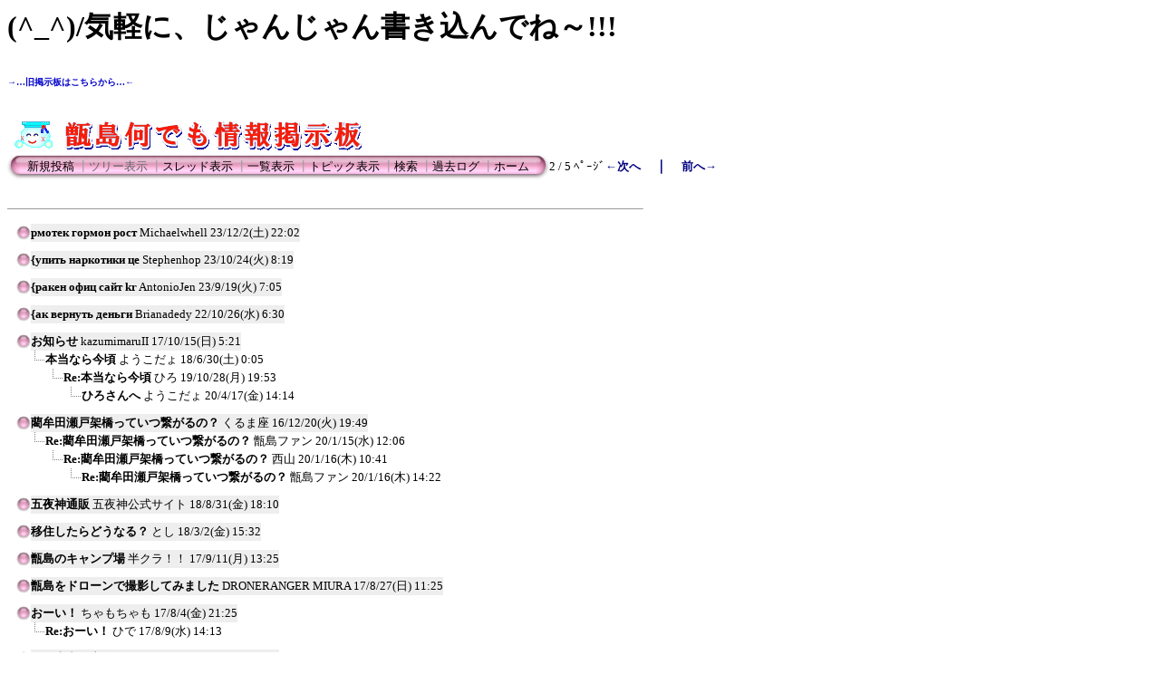

--- FILE ---
content_type: text/html; charset=Shift_JIS
request_url: http://www.koshikijima.net/c-board2007/c-board.cgi?cmd=tre;page=2;id=
body_size: 34136
content:
<!DOCTYPE HTML PUBLIC "-//W3C//DTD HTML 4.01 Transitional//EN">
<html lang="ja">
<head>
 <meta http-equiv="content-script-type" content="text/javascript">
 <meta http-equiv="content-style-type" content="text/css">
 <link rel="stylesheet" type="text/css" href="./data/c-board.css">
 <link rel="alternate" type="application/rss+xml" title="甑島掲示板" href="http://www.koshikijima.net/c-board2007/c-board.cgi?cmd=r2s;id=">
 <title>甑島掲示板</title>
</head>
<body>
<h1>(^_^)/気軽に、じゃんじゃん書き込んでね～!!!<h1><p>
<p>
<a href="http://www.koshikijima.net/c-board/c-board.cgi"><font size=1>→…旧掲示板はこちらから…←</font></a><p>
<p>
<img src="http://www.koshikijima.net/c-board2007/keijiban-title.gif" width="400" height="40" alt="甑島掲示板">
<table border=0 cellspacing=0 cellpadding=0 width="700">
 <tr>
  <td align="left" width="50%" nowrap>
   <table border=0 cellspacing=0 cellpadding=0>
	<tr>
	 <td><img src="./image/mnu_table_left.gif" width=14 height=28 alt=""></td>
	 <td background="./image/mnu_table_back.gif" nowrap>&nbsp;&nbsp;<a class=Menu href="c-board.cgi?cmd=psn;id=">新規投稿</a><span class=MenuSplit>&nbsp;┃</span><span class=MenuSelect>ツリー表示</span><span class=MenuSplit>&nbsp;┃</span><a class=Menu href="c-board.cgi?cmd=thr;id=">スレッド表示</a><span class=MenuSplit>&nbsp;┃</span><a class=Menu href="c-board.cgi?cmd=all;id=">一覧表示</a><span class=MenuSplit>&nbsp;┃</span><a class=Menu href="c-board.cgi?cmd=tpc;id=">トピック表示</a><span class=MenuSplit>&nbsp;┃</span><a class=Menu href="c-board.cgi?cmd=srn;id=">検索</a><span class=MenuSplit>&nbsp;┃</span><a class=Menu href="c-board.cgi?cmd=log;id=">過去ログ</a><span class=MenuSplit>&nbsp;┃</span><a class=Menu href="http://www.koshikijima.net/index.html" target="_top">ホーム</a>&nbsp;&nbsp;</td>
	 <td><img src="./image/mnu_table_right.gif" width=14 height=28 alt=""></td>
	</tr>
   </table>
  </td>
  <td align="center" nowrap>
   <span class=MenuOut>2 / 5 ﾍﾟｰｼﾞ</span>
  </td>
  <td nowrap align="right"><a href="c-board.cgi?cmd=tre;page=1;id=" title="1ﾍﾟｰｼﾞ"><font size="3" color="#000080" style="font-size: 10pt"><b>←次へ</b></font></a><font size="3" color="#000080" style="font-size: 11pt"><b>　｜　</b></font><a href="c-board.cgi?cmd=tre;page=3;id=" title="3ﾍﾟｰｼﾞ"><font size="3" color="#000080" style="font-size: 10pt"><b>前へ→</b></font></a></td>
 </tr>
</table>
<hr size=1 width="700" align="left">

<table border=0 cellspacing=0 cellpadding=0>
 <tr>
  <td><img src="./image/_.gif" width=10 height=1 alt=""></td>
  <td><a href="c-board.cgi?cmd=ntr;tree=1975;id=" title="記事が属するツリーの記事を全て表示します"><img src="./image/tre_all.gif" width=16 height=20 border=0></a></td>
  <td bgcolor="#eeeeee" nowrap>
   <a class=TreeParentSubject href="c-board.cgi?cmd=one;no=1975;id=" title=""><b>pмотек гормон рост</b>
    <span class=TreeParentName>Michaelwhell</span>
    <span class=TreeParentDate>23/12/2(土) 22:02</span></a></td>
  <td></td>
 </tr>
</table>
<img src="./image/_.gif" width=1 height=10 alt=""><br>
<table border=0 cellspacing=0 cellpadding=0>
 <tr>
  <td><img src="./image/_.gif" width=10 height=1 alt=""></td>
  <td><a href="c-board.cgi?cmd=ntr;tree=1974;id=" title="記事が属するツリーの記事を全て表示します"><img src="./image/tre_all.gif" width=16 height=20 border=0></a></td>
  <td bgcolor="#eeeeee" nowrap>
   <a class=TreeParentSubject href="c-board.cgi?cmd=one;no=1974;id=" title=""><b>{упить наркотики це</b>
    <span class=TreeParentName>Stephenhop</span>
    <span class=TreeParentDate>23/10/24(火) 8:19</span></a></td>
  <td></td>
 </tr>
</table>
<img src="./image/_.gif" width=1 height=10 alt=""><br>
<table border=0 cellspacing=0 cellpadding=0>
 <tr>
  <td><img src="./image/_.gif" width=10 height=1 alt=""></td>
  <td><a href="c-board.cgi?cmd=ntr;tree=1973;id=" title="記事が属するツリーの記事を全て表示します"><img src="./image/tre_all.gif" width=16 height=20 border=0></a></td>
  <td bgcolor="#eeeeee" nowrap>
   <a class=TreeParentSubject href="c-board.cgi?cmd=one;no=1973;id=" title=""><b>{ракен офиц сайт kr</b>
    <span class=TreeParentName>AntonioJen</span>
    <span class=TreeParentDate>23/9/19(火) 7:05</span></a></td>
  <td></td>
 </tr>
</table>
<img src="./image/_.gif" width=1 height=10 alt=""><br>
<table border=0 cellspacing=0 cellpadding=0>
 <tr>
  <td><img src="./image/_.gif" width=10 height=1 alt=""></td>
  <td><a href="c-board.cgi?cmd=ntr;tree=1972;id=" title="記事が属するツリーの記事を全て表示します"><img src="./image/tre_all.gif" width=16 height=20 border=0></a></td>
  <td bgcolor="#eeeeee" nowrap>
   <a class=TreeParentSubject href="c-board.cgi?cmd=one;no=1972;id=" title=""><b>{ак вернуть деньги</b>
    <span class=TreeParentName>Brianadedy</span>
    <span class=TreeParentDate>22/10/26(水) 6:30</span></a></td>
  <td></td>
 </tr>
</table>
<img src="./image/_.gif" width=1 height=10 alt=""><br>
<table border=0 cellspacing=0 cellpadding=0>
 <tr>
  <td><img src="./image/_.gif" width=10 height=1 alt=""></td>
  <td><a href="c-board.cgi?cmd=ntr;tree=1963;id=" title="記事が属するツリーの記事を全て表示します"><img src="./image/tre_all.gif" width=16 height=20 border=0></a></td>
  <td bgcolor="#eeeeee" nowrap>
   <a class=TreeParentSubject href="c-board.cgi?cmd=one;no=1963;id=" title=""><b>お知らせ</b>
    <span class=TreeParentName>kazumimaruII</span>
    <span class=TreeParentDate>17/10/15(日) 5:21</span></a></td>
  <td></td>
 </tr>
</table>
<table border=0 cellspacing=0 cellpadding=0>
 <tr>
  <td><img src="./image/_.gif" width=10 height=1 alt=""></td>
  <td><img src="./image/_.gif" width=12 height=1 alt="" border=0><a href="c-board.cgi?cmd=ntr;tree=1963;no=1965;id=" title="この記事にぶら下がってる記事を全て表示します"><img src="./image/L_icon.gif" width="20" height="20" border="0"></a></td>
  <td bgcolor="#ffffff" nowrap>
   <a class=TreeChildSubject href="c-board.cgi?cmd=one;no=1965;id=" title=""><b>本当なら今頃</b>
    <span class=TreeChildName>ようこだょ</span>
    <span class=TreeChildDate>18/6/30(土) 0:05</span></a></td>
  <td></td>
 </tr>
</table>
<table border=0 cellspacing=0 cellpadding=0>
 <tr>
  <td><img src="./image/_.gif" width=10 height=1 alt=""></td>
  <td><img src="./image/_.gif" width=12 height=1 alt="" border=0><img src="./image/_.gif" width=20 height=1 alt="" border=0><a href="c-board.cgi?cmd=ntr;tree=1963;no=1967;id=" title="この記事にぶら下がってる記事を全て表示します"><img src="./image/L_icon.gif" width="20" height="20" border="0"></a></td>
  <td bgcolor="#ffffff" nowrap>
   <a class=TreeChildSubject href="c-board.cgi?cmd=one;no=1967;id=" title=""><b>Re:本当なら今頃</b>
    <span class=TreeChildName>ひろ</span>
    <span class=TreeChildDate>19/10/28(月) 19:53</span></a></td>
  <td></td>
 </tr>
</table>
<table border=0 cellspacing=0 cellpadding=0>
 <tr>
  <td><img src="./image/_.gif" width=10 height=1 alt=""></td>
  <td><img src="./image/_.gif" width=12 height=1 alt="" border=0><img src="./image/_.gif" width=40 height=1 alt="" border=0><a href="c-board.cgi?cmd=ntr;tree=1963;no=1971;id=" title="この記事にぶら下がってる記事を全て表示します"><img src="./image/L_icon.gif" width="20" height="20" border="0"></a></td>
  <td bgcolor="#ffffff" nowrap>
   <a class=TreeChildSubject href="c-board.cgi?cmd=one;no=1971;id=" title=""><b>ひろさんへ</b>
    <span class=TreeChildName>ようこだょ</span>
    <span class=TreeChildDate>20/4/17(金) 14:14</span></a></td>
  <td></td>
 </tr>
</table>
<img src="./image/_.gif" width=1 height=10 alt=""><br>
<table border=0 cellspacing=0 cellpadding=0>
 <tr>
  <td><img src="./image/_.gif" width=10 height=1 alt=""></td>
  <td><a href="c-board.cgi?cmd=ntr;tree=1947;id=" title="記事が属するツリーの記事を全て表示します"><img src="./image/tre_all.gif" width=16 height=20 border=0></a></td>
  <td bgcolor="#eeeeee" nowrap>
   <a class=TreeParentSubject href="c-board.cgi?cmd=one;no=1947;id=" title=""><b>藺牟田瀬戸架橋っていつ繋がるの？</b>
    <span class=TreeParentName>くるま座</span>
    <span class=TreeParentDate>16/12/20(火) 19:49</span></a></td>
  <td></td>
 </tr>
</table>
<table border=0 cellspacing=0 cellpadding=0>
 <tr>
  <td><img src="./image/_.gif" width=10 height=1 alt=""></td>
  <td><img src="./image/_.gif" width=12 height=1 alt="" border=0><a href="c-board.cgi?cmd=ntr;tree=1947;no=1968;id=" title="この記事にぶら下がってる記事を全て表示します"><img src="./image/L_icon.gif" width="20" height="20" border="0"></a></td>
  <td bgcolor="#ffffff" nowrap>
   <a class=TreeChildSubject href="c-board.cgi?cmd=one;no=1968;id=" title=""><b>Re:藺牟田瀬戸架橋っていつ繋がるの？</b>
    <span class=TreeChildName>甑島ファン</span>
    <span class=TreeChildDate>20/1/15(水) 12:06</span></a></td>
  <td></td>
 </tr>
</table>
<table border=0 cellspacing=0 cellpadding=0>
 <tr>
  <td><img src="./image/_.gif" width=10 height=1 alt=""></td>
  <td><img src="./image/_.gif" width=12 height=1 alt="" border=0><img src="./image/_.gif" width=20 height=1 alt="" border=0><a href="c-board.cgi?cmd=ntr;tree=1947;no=1969;id=" title="この記事にぶら下がってる記事を全て表示します"><img src="./image/L_icon.gif" width="20" height="20" border="0"></a></td>
  <td bgcolor="#ffffff" nowrap>
   <a class=TreeChildSubject href="c-board.cgi?cmd=one;no=1969;id=" title=""><b>Re:藺牟田瀬戸架橋っていつ繋がるの？</b>
    <span class=TreeChildName>西山</span>
    <span class=TreeChildDate>20/1/16(木) 10:41</span></a></td>
  <td></td>
 </tr>
</table>
<table border=0 cellspacing=0 cellpadding=0>
 <tr>
  <td><img src="./image/_.gif" width=10 height=1 alt=""></td>
  <td><img src="./image/_.gif" width=12 height=1 alt="" border=0><img src="./image/_.gif" width=40 height=1 alt="" border=0><a href="c-board.cgi?cmd=ntr;tree=1947;no=1970;id=" title="この記事にぶら下がってる記事を全て表示します"><img src="./image/L_icon.gif" width="20" height="20" border="0"></a></td>
  <td bgcolor="#ffffff" nowrap>
   <a class=TreeChildSubject href="c-board.cgi?cmd=one;no=1970;id=" title=""><b>Re:藺牟田瀬戸架橋っていつ繋がるの？</b>
    <span class=TreeChildName>甑島ファン</span>
    <span class=TreeChildDate>20/1/16(木) 14:22</span></a></td>
  <td></td>
 </tr>
</table>
<img src="./image/_.gif" width=1 height=10 alt=""><br>
<table border=0 cellspacing=0 cellpadding=0>
 <tr>
  <td><img src="./image/_.gif" width=10 height=1 alt=""></td>
  <td><a href="c-board.cgi?cmd=ntr;tree=1966;id=" title="記事が属するツリーの記事を全て表示します"><img src="./image/tre_all.gif" width=16 height=20 border=0></a></td>
  <td bgcolor="#eeeeee" nowrap>
   <a class=TreeParentSubject href="c-board.cgi?cmd=one;no=1966;id=" title=""><b>五夜神通販</b>
    <span class=TreeParentName>五夜神公式サイト</span>
    <span class=TreeParentDate>18/8/31(金) 18:10</span></a></td>
  <td></td>
 </tr>
</table>
<img src="./image/_.gif" width=1 height=10 alt=""><br>
<table border=0 cellspacing=0 cellpadding=0>
 <tr>
  <td><img src="./image/_.gif" width=10 height=1 alt=""></td>
  <td><a href="c-board.cgi?cmd=ntr;tree=1964;id=" title="記事が属するツリーの記事を全て表示します"><img src="./image/tre_all.gif" width=16 height=20 border=0></a></td>
  <td bgcolor="#eeeeee" nowrap>
   <a class=TreeParentSubject href="c-board.cgi?cmd=one;no=1964;id=" title=""><b>移住したらどうなる？</b>
    <span class=TreeParentName>とし</span>
    <span class=TreeParentDate>18/3/2(金) 15:32</span></a></td>
  <td></td>
 </tr>
</table>
<img src="./image/_.gif" width=1 height=10 alt=""><br>
<table border=0 cellspacing=0 cellpadding=0>
 <tr>
  <td><img src="./image/_.gif" width=10 height=1 alt=""></td>
  <td><a href="c-board.cgi?cmd=ntr;tree=1962;id=" title="記事が属するツリーの記事を全て表示します"><img src="./image/tre_all.gif" width=16 height=20 border=0></a></td>
  <td bgcolor="#eeeeee" nowrap>
   <a class=TreeParentSubject href="c-board.cgi?cmd=one;no=1962;id=" title=""><b>甑島のキャンプ場</b>
    <span class=TreeParentName>半クラ！！</span>
    <span class=TreeParentDate>17/9/11(月) 13:25</span></a></td>
  <td></td>
 </tr>
</table>
<img src="./image/_.gif" width=1 height=10 alt=""><br>
<table border=0 cellspacing=0 cellpadding=0>
 <tr>
  <td><img src="./image/_.gif" width=10 height=1 alt=""></td>
  <td><a href="c-board.cgi?cmd=ntr;tree=1961;id=" title="記事が属するツリーの記事を全て表示します"><img src="./image/tre_all.gif" width=16 height=20 border=0></a></td>
  <td bgcolor="#eeeeee" nowrap>
   <a class=TreeParentSubject href="c-board.cgi?cmd=one;no=1961;id=" title=""><b>甑島をドローンで撮影してみました</b>
    <span class=TreeParentName>DRONERANGER MIURA</span>
    <span class=TreeParentDate>17/8/27(日) 11:25</span></a></td>
  <td></td>
 </tr>
</table>
<img src="./image/_.gif" width=1 height=10 alt=""><br>
<table border=0 cellspacing=0 cellpadding=0>
 <tr>
  <td><img src="./image/_.gif" width=10 height=1 alt=""></td>
  <td><a href="c-board.cgi?cmd=ntr;tree=1959;id=" title="記事が属するツリーの記事を全て表示します"><img src="./image/tre_all.gif" width=16 height=20 border=0></a></td>
  <td bgcolor="#eeeeee" nowrap>
   <a class=TreeParentSubject href="c-board.cgi?cmd=one;no=1959;id=" title=""><b>おーい！</b>
    <span class=TreeParentName>ちゃもちゃも</span>
    <span class=TreeParentDate>17/8/4(金) 21:25</span></a></td>
  <td></td>
 </tr>
</table>
<table border=0 cellspacing=0 cellpadding=0>
 <tr>
  <td><img src="./image/_.gif" width=10 height=1 alt=""></td>
  <td><img src="./image/_.gif" width=12 height=1 alt="" border=0><a href="c-board.cgi?cmd=ntr;tree=1959;no=1960;id=" title="この記事にぶら下がってる記事を全て表示します"><img src="./image/L_icon.gif" width="20" height="20" border="0"></a></td>
  <td bgcolor="#ffffff" nowrap>
   <a class=TreeChildSubject href="c-board.cgi?cmd=one;no=1960;id=" title=""><b>Re:おーい！</b>
    <span class=TreeChildName>ひで</span>
    <span class=TreeChildDate>17/8/9(水) 14:13</span></a></td>
  <td></td>
 </tr>
</table>
<img src="./image/_.gif" width=1 height=10 alt=""><br>
<table border=0 cellspacing=0 cellpadding=0>
 <tr>
  <td><img src="./image/_.gif" width=10 height=1 alt=""></td>
  <td><a href="c-board.cgi?cmd=ntr;tree=1952;id=" title="記事が属するツリーの記事を全て表示します"><img src="./image/tre_all.gif" width=16 height=20 border=0></a></td>
  <td bgcolor="#eeeeee" nowrap>
   <a class=TreeParentSubject href="c-board.cgi?cmd=one;no=1952;id=" title=""><b>関西上中同窓会について</b>
    <span class=TreeParentName>ひで</span>
    <span class=TreeParentDate>17/5/14(日) 14:05</span></a></td>
  <td></td>
 </tr>
</table>
<table border=0 cellspacing=0 cellpadding=0>
 <tr>
  <td><img src="./image/_.gif" width=10 height=1 alt=""></td>
  <td><img src="./image/_.gif" width=12 height=1 alt="" border=0><a href="c-board.cgi?cmd=ntr;tree=1952;no=1953;id=" title="この記事にぶら下がってる記事を全て表示します"><img src="./image/L_icon.gif" width="20" height="20" border="0"></a></td>
  <td bgcolor="#ffffff" nowrap>
   <a class=TreeChildSubject href="c-board.cgi?cmd=one;no=1953;id=" title=""><b>Re:関西上中同窓会について</b>
    <span class=TreeChildName>きょうや</span>
    <span class=TreeChildDate>17/5/18(木) 16:47</span></a></td>
  <td></td>
 </tr>
</table>
<table border=0 cellspacing=0 cellpadding=0>
 <tr>
  <td><img src="./image/_.gif" width=10 height=1 alt=""></td>
  <td><img src="./image/_.gif" width=12 height=1 alt="" border=0><img src="./image/_.gif" width=20 height=1 alt="" border=0><a href="c-board.cgi?cmd=ntr;tree=1952;no=1954;id=" title="この記事にぶら下がってる記事を全て表示します"><img src="./image/L_icon.gif" width="20" height="20" border="0"></a></td>
  <td bgcolor="#ffffff" nowrap>
   <a class=TreeChildSubject href="c-board.cgi?cmd=one;no=1954;id=" title=""><b>Re:関西上中同窓会について</b>
    <span class=TreeChildName>ひで</span>
    <span class=TreeChildDate>17/5/19(金) 11:11</span></a></td>
  <td></td>
 </tr>
</table>
<table border=0 cellspacing=0 cellpadding=0>
 <tr>
  <td><img src="./image/_.gif" width=10 height=1 alt=""></td>
  <td><img src="./image/_.gif" width=12 height=1 alt="" border=0><img src="./image/_.gif" width=40 height=1 alt="" border=0><a href="c-board.cgi?cmd=ntr;tree=1952;no=1955;id=" title="この記事にぶら下がってる記事を全て表示します"><img src="./image/L_icon.gif" width="20" height="20" border="0"></a></td>
  <td bgcolor="#ffffff" nowrap>
   <a class=TreeChildSubject href="c-board.cgi?cmd=one;no=1955;id=" title=""><b>Re:関西上中同窓会について</b>
    <span class=TreeChildName>キョウヤ</span>
    <span class=TreeChildDate>17/5/27(土) 21:42</span></a></td>
  <td></td>
 </tr>
</table>
<table border=0 cellspacing=0 cellpadding=0>
 <tr>
  <td><img src="./image/_.gif" width=10 height=1 alt=""></td>
  <td><img src="./image/_.gif" width=12 height=1 alt="" border=0><img src="./image/_.gif" width=60 height=1 alt="" border=0><a href="c-board.cgi?cmd=ntr;tree=1952;no=1956;id=" title="この記事にぶら下がってる記事を全て表示します"><img src="./image/L_icon.gif" width="20" height="20" border="0"></a></td>
  <td bgcolor="#ffffff" nowrap>
   <a class=TreeChildSubject href="c-board.cgi?cmd=one;no=1956;id=" title=""><b>Re:関西上中同窓会について</b>
    <span class=TreeChildName>ひで</span>
    <span class=TreeChildDate>17/5/28(日) 10:39</span></a></td>
  <td></td>
 </tr>
</table>
<table border=0 cellspacing=0 cellpadding=0>
 <tr>
  <td><img src="./image/_.gif" width=10 height=1 alt=""></td>
  <td><img src="./image/_.gif" width=12 height=1 alt="" border=0><img src="./image/_.gif" width=80 height=1 alt="" border=0><a href="c-board.cgi?cmd=ntr;tree=1952;no=1957;id=" title="この記事にぶら下がってる記事を全て表示します"><img src="./image/L_icon.gif" width="20" height="20" border="0"></a></td>
  <td bgcolor="#ffffff" nowrap>
   <a class=TreeChildSubject href="c-board.cgi?cmd=one;no=1957;id=" title=""><b>Re:関西上中同窓会について</b>
    <span class=TreeChildName>キョウヤ</span>
    <span class=TreeChildDate>17/5/28(日) 17:40</span></a></td>
  <td></td>
 </tr>
</table>
<table border=0 cellspacing=0 cellpadding=0>
 <tr>
  <td><img src="./image/_.gif" width=10 height=1 alt=""></td>
  <td><img src="./image/_.gif" width=12 height=1 alt="" border=0><img src="./image/_.gif" width=100 height=1 alt="" border=0><a href="c-board.cgi?cmd=ntr;tree=1952;no=1958;id=" title="この記事にぶら下がってる記事を全て表示します"><img src="./image/L_icon.gif" width="20" height="20" border="0"></a></td>
  <td bgcolor="#ffffff" nowrap>
   <a class=TreeChildSubject href="c-board.cgi?cmd=one;no=1958;id=" title=""><b>Re:関西上中同窓会について</b>
    <span class=TreeChildName>ひで</span>
    <span class=TreeChildDate>17/5/28(日) 18:00</span></a></td>
  <td></td>
 </tr>
</table>
<img src="./image/_.gif" width=1 height=10 alt=""><br>
<table border=0 cellspacing=0 cellpadding=0>
 <tr>
  <td><img src="./image/_.gif" width=10 height=1 alt=""></td>
  <td><a href="c-board.cgi?cmd=ntr;tree=1951;id=" title="記事が属するツリーの記事を全て表示します"><img src="./image/tre_all.gif" width=16 height=20 border=0></a></td>
  <td bgcolor="#eeeeee" nowrap>
   <a class=TreeParentSubject href="c-board.cgi?cmd=one;no=1951;id=" title=""><b>係留情報お願いします</b>
    <span class=TreeParentName>オサム</span>
    <span class=TreeParentDate>17/3/16(木) 12:28</span></a></td>
  <td></td>
 </tr>
</table>
<img src="./image/_.gif" width=1 height=10 alt=""><br>
<table border=0 cellspacing=0 cellpadding=0>
 <tr>
  <td><img src="./image/_.gif" width=10 height=1 alt=""></td>
  <td><a href="c-board.cgi?cmd=ntr;tree=1949;id=" title="記事が属するツリーの記事を全て表示します"><img src="./image/tre_all.gif" width=16 height=20 border=0></a></td>
  <td bgcolor="#eeeeee" nowrap>
   <a class=TreeParentSubject href="c-board.cgi?cmd=one;no=1949;id=" title=""><b>ようこだょさん～</b>
    <span class=TreeParentName>ひろ</span>
    <span class=TreeParentDate>17/1/13(金) 22:23</span></a></td>
  <td></td>
 </tr>
</table>
<table border=0 cellspacing=0 cellpadding=0>
 <tr>
  <td><img src="./image/_.gif" width=10 height=1 alt=""></td>
  <td><img src="./image/_.gif" width=12 height=1 alt="" border=0><a href="c-board.cgi?cmd=ntr;tree=1949;no=1950;id=" title="この記事にぶら下がってる記事を全て表示します"><img src="./image/L_icon.gif" width="20" height="20" border="0"></a></td>
  <td bgcolor="#ffffff" nowrap>
   <a class=TreeChildSubject href="c-board.cgi?cmd=one;no=1950;id=" title=""><b>ひろさんへ</b>
    <span class=TreeChildName>ようこだょ</span>
    <span class=TreeChildDate>17/1/16(月) 0:09</span></a></td>
  <td></td>
 </tr>
</table>
<img src="./image/_.gif" width=1 height=10 alt=""><br>
<table border=0 cellspacing=0 cellpadding=0>
 <tr>
  <td><img src="./image/_.gif" width=10 height=1 alt=""></td>
  <td><a href="c-board.cgi?cmd=ntr;tree=1944;id=" title="記事が属するツリーの記事を全て表示します"><img src="./image/tre_all.gif" width=16 height=20 border=0></a></td>
  <td bgcolor="#eeeeee" nowrap>
   <a class=TreeParentSubject href="c-board.cgi?cmd=one;no=1944;id=" title=""><b>台風16号</b>
    <span class=TreeParentName>ひろ</span>
    <span class=TreeParentDate>16/9/19(月) 22:07</span></a></td>
  <td></td>
 </tr>
</table>
<table border=0 cellspacing=0 cellpadding=0>
 <tr>
  <td><img src="./image/_.gif" width=10 height=1 alt=""></td>
  <td><img src="./image/_.gif" width=12 height=1 alt="" border=0><a href="c-board.cgi?cmd=ntr;tree=1944;no=1945;id=" title="この記事にぶら下がってる記事を全て表示します"><img src="./image/L_icon.gif" width="20" height="20" border="0"></a></td>
  <td bgcolor="#ffffff" nowrap>
   <a class=TreeChildSubject href="c-board.cgi?cmd=one;no=1945;id=" title=""><b>Re:台風16号</b>
    <span class=TreeChildName>ようこだょ</span>
    <span class=TreeChildDate>16/9/26(月) 12:09</span></a></td>
  <td></td>
 </tr>
</table>
<table border=0 cellspacing=0 cellpadding=0>
 <tr>
  <td><img src="./image/_.gif" width=10 height=1 alt=""></td>
  <td><img src="./image/_.gif" width=12 height=1 alt="" border=0><img src="./image/_.gif" width=20 height=1 alt="" border=0><a href="c-board.cgi?cmd=ntr;tree=1944;no=1946;id=" title="この記事にぶら下がってる記事を全て表示します"><img src="./image/L_icon.gif" width="20" height="20" border="0"></a></td>
  <td bgcolor="#ffffff" nowrap>
   <a class=TreeChildSubject href="c-board.cgi?cmd=one;no=1946;id=" title=""><b>Re:台風16号</b>
    <span class=TreeChildName>ひろ</span>
    <span class=TreeChildDate>16/9/26(月) 20:19</span></a></td>
  <td></td>
 </tr>
</table>
<table border=0 cellspacing=0 cellpadding=0>
 <tr>
  <td><img src="./image/_.gif" width=10 height=1 alt=""></td>
  <td><img src="./image/_.gif" width=12 height=1 alt="" border=0><img src="./image/_.gif" width=40 height=1 alt="" border=0><a href="c-board.cgi?cmd=ntr;tree=1944;no=1948;id=" title="この記事にぶら下がってる記事を全て表示します"><img src="./image/L_icon.gif" width="20" height="20" border="0"></a></td>
  <td bgcolor="#ffffff" nowrap>
   <a class=TreeChildSubject href="c-board.cgi?cmd=one;no=1948;id=" title=""><b>ひろさんへ</b>
    <span class=TreeChildName>ようこだょ</span>
    <span class=TreeChildDate>16/12/21(水) 18:37</span></a></td>
  <td></td>
 </tr>
</table>
<img src="./image/_.gif" width=1 height=10 alt=""><br>
<table border=0 cellspacing=0 cellpadding=0>
 <tr>
  <td><img src="./image/_.gif" width=10 height=1 alt=""></td>
  <td><a href="c-board.cgi?cmd=ntr;tree=1943;id=" title="記事が属するツリーの記事を全て表示します"><img src="./image/tre_all.gif" width=16 height=20 border=0></a></td>
  <td bgcolor="#eeeeee" nowrap>
   <a class=TreeParentSubject href="c-board.cgi?cmd=one;no=1943;id=" title=""><b>クロ宗</b>
    <span class=TreeParentName>［名前なし］</span>
    <span class=TreeParentDate>16/8/22(月) 23:57</span></a></td>
  <td></td>
 </tr>
</table>
<img src="./image/_.gif" width=1 height=10 alt=""><br>
<table border=0 cellspacing=0 cellpadding=0>
 <tr>
  <td><img src="./image/_.gif" width=10 height=1 alt=""></td>
  <td><a href="c-board.cgi?cmd=ntr;tree=1940;id=" title="記事が属するツリーの記事を全て表示します"><img src="./image/tre_all.gif" width=16 height=20 border=0></a></td>
  <td bgcolor="#eeeeee" nowrap>
   <a class=TreeParentSubject href="c-board.cgi?cmd=one;no=1940;id=" title=""><b>夏キターー</b>
    <span class=TreeParentName>ようこだょ</span>
    <span class=TreeParentDate>16/7/30(土) 12:25</span></a></td>
  <td></td>
 </tr>
</table>
<table border=0 cellspacing=0 cellpadding=0>
 <tr>
  <td><img src="./image/_.gif" width=10 height=1 alt=""></td>
  <td><img src="./image/_.gif" width=12 height=1 alt="" border=0><a href="c-board.cgi?cmd=ntr;tree=1940;no=1941;id=" title="この記事にぶら下がってる記事を全て表示します"><img src="./image/L_icon.gif" width="20" height="20" border="0"></a></td>
  <td bgcolor="#ffffff" nowrap>
   <a class=TreeChildSubject href="c-board.cgi?cmd=one;no=1941;id=" title=""><b>Re:夏キターー</b>
    <span class=TreeChildName>ゆう</span>
    <span class=TreeChildDate>16/8/17(水) 13:40</span></a></td>
  <td></td>
 </tr>
</table>
<table border=0 cellspacing=0 cellpadding=0>
 <tr>
  <td><img src="./image/_.gif" width=10 height=1 alt=""></td>
  <td><img src="./image/_.gif" width=12 height=1 alt="" border=0><img src="./image/_.gif" width=20 height=1 alt="" border=0><a href="c-board.cgi?cmd=ntr;tree=1940;no=1942;id=" title="この記事にぶら下がってる記事を全て表示します"><img src="./image/L_icon.gif" width="20" height="20" border="0"></a></td>
  <td bgcolor="#ffffff" nowrap>
   <a class=TreeChildSubject href="c-board.cgi?cmd=one;no=1942;id=" title=""><b>ゆうさんへ</b>
    <span class=TreeChildName>ようこだょ</span>
    <span class=TreeChildDate>16/8/19(金) 22:18</span></a></td>
  <td></td>
 </tr>
</table>
<img src="./image/_.gif" width=1 height=10 alt=""><br>
<table border=0 cellspacing=0 cellpadding=0>
 <tr>
  <td><img src="./image/_.gif" width=10 height=1 alt=""></td>
  <td><a href="c-board.cgi?cmd=ntr;tree=1939;id=" title="記事が属するツリーの記事を全て表示します"><img src="./image/tre_all.gif" width=16 height=20 border=0></a></td>
  <td bgcolor="#eeeeee" nowrap>
   <a class=TreeParentSubject href="c-board.cgi?cmd=one;no=1939;id=" title=""><b>元気にしてますか？</b>
    <span class=TreeParentName>輝へ</span>
    <span class=TreeParentDate>16/5/24(火) 23:39</span></a></td>
  <td></td>
 </tr>
</table>
<img src="./image/_.gif" width=1 height=10 alt=""><br>
<table border=0 cellspacing=0 cellpadding=0>
 <tr>
  <td><img src="./image/_.gif" width=10 height=1 alt=""></td>
  <td><a href="c-board.cgi?cmd=ntr;tree=1933;id=" title="記事が属するツリーの記事を全て表示します"><img src="./image/tre_all.gif" width=16 height=20 border=0></a></td>
  <td bgcolor="#eeeeee" nowrap>
   <a class=TreeParentSubject href="c-board.cgi?cmd=one;no=1933;id=" title=""><b>心配。</b>
    <span class=TreeParentName>ようこだょ</span>
    <span class=TreeParentDate>15/11/14(土) 6:25</span></a></td>
  <td></td>
 </tr>
</table>
<table border=0 cellspacing=0 cellpadding=0>
 <tr>
  <td><img src="./image/_.gif" width=10 height=1 alt=""></td>
  <td><img src="./image/_.gif" width=12 height=1 alt="" border=0><a href="c-board.cgi?cmd=ntr;tree=1933;no=1934;id=" title="この記事にぶら下がってる記事を全て表示します"><img src="./image/L_icon.gif" width="20" height="20" border="0"></a></td>
  <td bgcolor="#ffffff" nowrap>
   <a class=TreeChildSubject href="c-board.cgi?cmd=one;no=1934;id=" title=""><b>Re:心配。</b>
    <span class=TreeChildName>ゆう</span>
    <span class=TreeChildDate>15/11/21(土) 21:23</span></a></td>
  <td></td>
 </tr>
</table>
<table border=0 cellspacing=0 cellpadding=0>
 <tr>
  <td><img src="./image/_.gif" width=10 height=1 alt=""></td>
  <td><img src="./image/_.gif" width=12 height=1 alt="" border=0><img src="./image/_.gif" width=20 height=1 alt="" border=0><a href="c-board.cgi?cmd=ntr;tree=1933;no=1935;id=" title="この記事にぶら下がってる記事を全て表示します"><img src="./image/L_icon.gif" width="20" height="20" border="0"></a></td>
  <td bgcolor="#ffffff" nowrap>
   <a class=TreeChildSubject href="c-board.cgi?cmd=one;no=1935;id=" title=""><b>Re:心配。</b>
    <span class=TreeChildName>みね</span>
    <span class=TreeChildDate>15/11/28(土) 21:51</span></a></td>
  <td></td>
 </tr>
</table>
<table border=0 cellspacing=0 cellpadding=0>
 <tr>
  <td><img src="./image/_.gif" width=10 height=1 alt=""></td>
  <td><img src="./image/_.gif" width=12 height=1 alt="" border=0><img src="./image/_.gif" width=40 height=1 alt="" border=0><a href="c-board.cgi?cmd=ntr;tree=1933;no=1936;id=" title="この記事にぶら下がってる記事を全て表示します"><img src="./image/L_icon.gif" width="20" height="20" border="0"></a></td>
  <td bgcolor="#ffffff" nowrap>
   <a class=TreeChildSubject href="c-board.cgi?cmd=one;no=1936;id=" title=""><b>Re:心配。</b>
    <span class=TreeChildName>ゆう</span>
    <span class=TreeChildDate>15/12/2(水) 21:05</span></a></td>
  <td></td>
 </tr>
</table>
<table border=0 cellspacing=0 cellpadding=0>
 <tr>
  <td><img src="./image/_.gif" width=10 height=1 alt=""></td>
  <td><img src="./image/_.gif" width=12 height=1 alt="" border=0><img src="./image/_.gif" width=60 height=1 alt="" border=0><a href="c-board.cgi?cmd=ntr;tree=1933;no=1937;id=" title="この記事にぶら下がってる記事を全て表示します"><img src="./image/L_icon.gif" width="20" height="20" border="0"></a></td>
  <td bgcolor="#ffffff" nowrap>
   <a class=TreeChildSubject href="c-board.cgi?cmd=one;no=1937;id=" title=""><b>Re:心配。</b>
    <span class=TreeChildName>みね</span>
    <span class=TreeChildDate>15/12/3(木) 17:32</span></a></td>
  <td></td>
 </tr>
</table>
<table border=0 cellspacing=0 cellpadding=0>
 <tr>
  <td><img src="./image/_.gif" width=10 height=1 alt=""></td>
  <td><img src="./image/_.gif" width=12 height=1 alt="" border=0><img src="./image/_.gif" width=80 height=1 alt="" border=0><a href="c-board.cgi?cmd=ntr;tree=1933;no=1938;id=" title="この記事にぶら下がってる記事を全て表示します"><img src="./image/L_icon.gif" width="20" height="20" border="0"></a></td>
  <td bgcolor="#ffffff" nowrap>
   <a class=TreeChildSubject href="c-board.cgi?cmd=one;no=1938;id=" title=""><b>Re:心配。</b>
    <span class=TreeChildName>ゆう</span>
    <span class=TreeChildDate>16/1/12(火) 21:48</span></a></td>
  <td></td>
 </tr>
</table>
<img src="./image/_.gif" width=1 height=10 alt=""><br>
<table border=0 cellspacing=0 cellpadding=0>
 <tr>
  <td><img src="./image/_.gif" width=10 height=1 alt=""></td>
  <td><a href="c-board.cgi?cmd=ntr;tree=1932;id=" title="記事が属するツリーの記事を全て表示します"><img src="./image/tre_all.gif" width=16 height=20 border=0></a></td>
  <td bgcolor="#eeeeee" nowrap>
   <a class=TreeParentSubject href="c-board.cgi?cmd=one;no=1932;id=" title=""><b>［テレビ情報</b>
    <span class=TreeParentName>甑島出身者</span>
    <span class=TreeParentDate>15/11/13(金) 10:23</span></a></td>
  <td></td>
 </tr>
</table>
<hr size=1 width="700" align="left">
<table border=0 cellspacing=0 cellpadding=0 width="700">
 <tr>
  <td align="left" width="50%" nowrap>
   <table border=0 cellspacing=0 cellpadding=0>
	<tr>
	 <td><img src="./image/mnu_table_left.gif" width=14 height=28 alt=""></td>
	 <td background="./image/mnu_table_back.gif" nowrap>&nbsp;&nbsp;<a class=Menu href="c-board.cgi?cmd=psn;id=">新規投稿</a><span class=MenuSplit>&nbsp;┃</span><span class=MenuSelect>ツリー表示</span><span class=MenuSplit>&nbsp;┃</span><a class=Menu href="c-board.cgi?cmd=thr;id=">スレッド表示</a><span class=MenuSplit>&nbsp;┃</span><a class=Menu href="c-board.cgi?cmd=all;id=">一覧表示</a><span class=MenuSplit>&nbsp;┃</span><a class=Menu href="c-board.cgi?cmd=tpc;id=">トピック表示</a><span class=MenuSplit>&nbsp;┃</span><a class=Menu href="c-board.cgi?cmd=srn;id=">検索</a><span class=MenuSplit>&nbsp;┃</span><a class=Menu href="c-board.cgi?cmd=log;id=">過去ログ</a><span class=MenuSplit>&nbsp;┃</span><a class=Menu href="http://www.koshikijima.net/index.html" target="_top">ホーム</a>&nbsp;&nbsp;</td>
	 <td><img src="./image/mnu_table_right.gif" width=14 height=28 alt=""></td>
	</tr>
   </table>
  </td>
  <td align="center" nowrap>
   <span class=MenuOut>2 / 5 ﾍﾟｰｼﾞ</span>
  </td>
  <td nowrap align="right"><a href="c-board.cgi?cmd=tre;page=1;id=" title="1ﾍﾟｰｼﾞ"><font size="3" color="#000080" style="font-size: 10pt"><b>←次へ</b></font></a><font size="3" color="#000080" style="font-size: 11pt"><b>　｜　</b></font><a href="c-board.cgi?cmd=tre;page=3;id=" title="3ﾍﾟｰｼﾞ"><font size="3" color="#000080" style="font-size: 10pt"><b>前へ→</b></font></a></td>
 </tr>
 <tr>
  <td colspan=3><form action="c-board.cgi" method="get"></td>
 </tr>
 <tr>
  <td align="right" valign="top" nowrap>
   <table border=0 cellspacing=0 cellpadding=0>
	<tr>
	 <td nowrap>
	  <span class=MenuOut>ページ：</span>
	  <input type="text" name="page" size=4 class=MenuInput title="表示したいページ番号を入力してください">
	 </td>
	 <td nowrap><span class=MenuOut>&nbsp;┃&nbsp;</span></td>
	 <td nowrap><span class=MenuOut>記事番号：</span>
	  <input type="text" name="no" size=6 class=MenuInput title="表示したい記事番号を入力してください">&nbsp;&nbsp;</td>
	 <td nowrap>
	  <input type="submit" value="G O" class=MenuSend title="指定されたページ・番号にジャンプします">
	  <input type="hidden" name="mode" value="tre">
	  <input type="hidden" name="id" value="">
	  <input type="hidden" name="cmd" value="jmp">
	 </td>
	</tr>
   </table>
  </td>
  <td nowrap align="right" colspan=2><span class=Count><img src="./image/0.gif" alt="0"></span></td>
 </tr>
 <tr>
  <td colspan=3 align="right">
   <span class="Version"><b>
	<a href="c-board.cgi?cmd=ver;id=" title="バージョン情報表示【この掲示板CGIが欲しい人はクリック！】">
	(SS)C-BOARD v3.8  is Free</a><br>
   </b></span>
   </form>
  </td>
 </tr>
</table>

	<script type="text/javascript">
	 <!--
	 function Error(msg, url, line) {
		 return true;
	 }
	 window.onerror = Error;
	 var Referer = escape(document.referrer);
	 document.write('<img src="c-board.cgi?cmd=csw');
	 document.write('&screen=', screen.width, '_', screen.height);
	 document.write('&color=', screen.colorDepth);
	 document.write('&referer=', Referer);
	 document.write('&id=');
	 document.write('" width="1" height="1" alt="">');
	 // -->
	</script>
	<noscript>
	 <img src="c-board.cgi?cmd=csw;id=" width="1"
		  height="1" alt="">
	</noscript>

</body>
</html>
